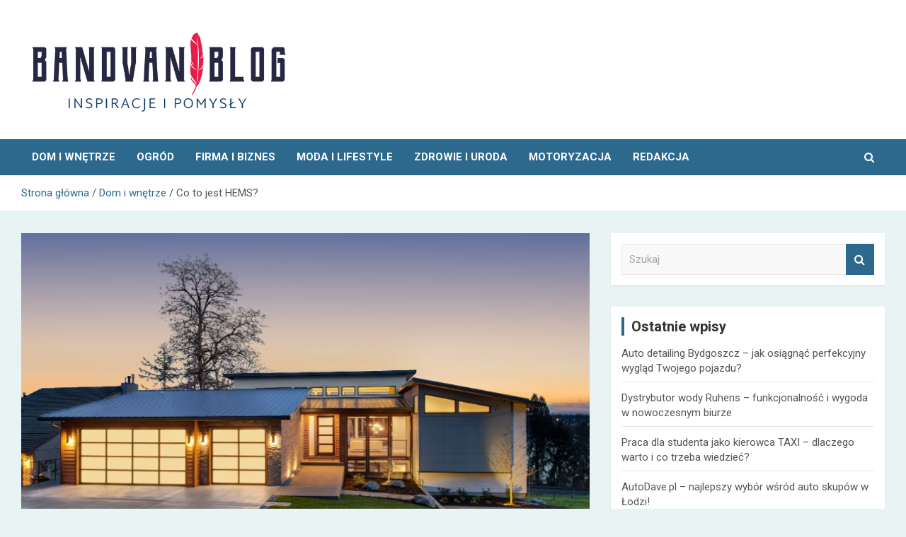

--- FILE ---
content_type: text/html
request_url: https://www.bandvan.pl/co-to-jest-hems/
body_size: 18506
content:
<!doctype html>
<html lang="pl-PL">
<head>
	<meta charset="UTF-8">
	<meta name="viewport" content="width=device-width, initial-scale=1, shrink-to-fit=no">
	<link rel="profile" href="https://gmpg.org/xfn/11">

	<meta name='robots' content='index, follow, max-image-preview:none, max-snippet:-1, max-video-preview:-1, noimageindex' />

<!-- Google Tag Manager for WordPress by gtm4wp.com -->
<script data-cfasync="false" data-pagespeed-no-defer>
	var gtm4wp_datalayer_name = "dataLayer";
	var dataLayer = dataLayer || [];
</script>
<!-- End Google Tag Manager for WordPress by gtm4wp.com -->
	<!-- This site is optimized with the Yoast SEO plugin v22.6 - https://yoast.com/wordpress/plugins/seo/ -->
	<title>Co to jest HEMS? - Bandvan</title><style id="rocket-critical-css">.screen-reader-text{border:0;clip:rect(1px,1px,1px,1px);-webkit-clip-path:inset(50%);clip-path:inset(50%);height:1px;margin:-1px;overflow:hidden;padding:0;position:absolute;width:1px;word-wrap:normal!important}:root{--blue:#007bff;--indigo:#6610f2;--purple:#6f42c1;--pink:#e83e8c;--red:#dc3545;--orange:#fd7e14;--yellow:#ffc107;--green:#28a745;--teal:#20c997;--cyan:#17a2b8;--white:#fff;--gray:#6c757d;--gray-dark:#343a40;--primary:#007bff;--secondary:#6c757d;--success:#28a745;--info:#17a2b8;--warning:#ffc107;--danger:#dc3545;--light:#f8f9fa;--dark:#343a40;--breakpoint-xs:0;--breakpoint-sm:576px;--breakpoint-md:768px;--breakpoint-lg:992px;--breakpoint-xl:1200px;--font-family-sans-serif:-apple-system,BlinkMacSystemFont,"Segoe UI",Roboto,"Helvetica Neue",Arial,sans-serif,"Apple Color Emoji","Segoe UI Emoji","Segoe UI Symbol";--font-family-monospace:SFMono-Regular,Menlo,Monaco,Consolas,"Liberation Mono","Courier New",monospace}*,::after,::before{box-sizing:border-box}html{font-family:sans-serif;line-height:1.15;-webkit-text-size-adjust:100%;-ms-text-size-adjust:100%;-ms-overflow-style:scrollbar}@-ms-viewport{width:device-width}aside,figure,header,main,nav,section{display:block}body{margin:0;font-family:-apple-system,BlinkMacSystemFont,"Segoe UI",Roboto,"Helvetica Neue",Arial,sans-serif,"Apple Color Emoji","Segoe UI Emoji","Segoe UI Symbol";font-size:1rem;font-weight:400;line-height:1.5;color:#212529;text-align:left;background-color:#fff}h1,h2,h3{margin-top:0;margin-bottom:.5rem}p{margin-top:0;margin-bottom:1rem}ul{margin-top:0;margin-bottom:1rem}a{color:#007bff;text-decoration:none;background-color:transparent;-webkit-text-decoration-skip:objects}figure{margin:0 0 1rem}img{vertical-align:middle;border-style:none}label{display:inline-block;margin-bottom:.5rem}button{border-radius:0}button,input{margin:0;font-family:inherit;font-size:inherit;line-height:inherit}button,input{overflow:visible}button{text-transform:none}button,html [type=button]{-webkit-appearance:button}[type=button]::-moz-focus-inner,button::-moz-focus-inner{padding:0;border-style:none}[type=search]{outline-offset:-2px;-webkit-appearance:none}[type=search]::-webkit-search-cancel-button,[type=search]::-webkit-search-decoration{-webkit-appearance:none}::-webkit-file-upload-button{font:inherit;-webkit-appearance:button}h1,h2,h3{margin-bottom:.5rem;font-family:inherit;font-weight:500;line-height:1.2;color:inherit}h1{font-size:2.5rem}h2{font-size:2rem}h3{font-size:1.75rem}.container{width:100%;padding-right:15px;padding-left:15px;margin-right:auto;margin-left:auto}@media (min-width:576px){.container{max-width:540px}}@media (min-width:768px){.container{max-width:720px}}@media (min-width:992px){.container{max-width:960px}}@media (min-width:1200px){.container{max-width:1140px}}.row{display:-webkit-box;display:-ms-flexbox;display:flex;-ms-flex-wrap:wrap;flex-wrap:wrap;margin-right:-15px;margin-left:-15px}.col-lg-4,.col-lg-8{position:relative;width:100%;min-height:1px;padding-right:15px;padding-left:15px}@media (min-width:992px){.col-lg-4{-webkit-box-flex:0;-ms-flex:0 0 33.333333%;flex:0 0 33.333333%;max-width:33.333333%}.col-lg-8{-webkit-box-flex:0;-ms-flex:0 0 66.666667%;flex:0 0 66.666667%;max-width:66.666667%}}.form-control{display:block;width:100%;padding:.375rem .75rem;font-size:1rem;line-height:1.5;color:#495057;background-color:#fff;background-clip:padding-box;border:1px solid #ced4da;border-radius:.25rem}.form-control::-ms-expand{background-color:transparent;border:0}.form-control::-webkit-input-placeholder{color:#6c757d;opacity:1}.form-control::-moz-placeholder{color:#6c757d;opacity:1}.form-control:-ms-input-placeholder{color:#6c757d;opacity:1}.form-control::-ms-input-placeholder{color:#6c757d;opacity:1}.btn{display:inline-block;font-weight:400;text-align:center;white-space:nowrap;vertical-align:middle;border:1px solid transparent;padding:.375rem .75rem;font-size:1rem;line-height:1.5;border-radius:.25rem}.collapse{display:none}.input-group{position:relative;display:-webkit-box;display:-ms-flexbox;display:flex;-ms-flex-wrap:wrap;flex-wrap:wrap;-webkit-box-align:stretch;-ms-flex-align:stretch;align-items:stretch;width:100%}.input-group>.form-control{position:relative;-webkit-box-flex:1;-ms-flex:1 1 auto;flex:1 1 auto;width:1%;margin-bottom:0}.input-group>.form-control:not(:last-child){border-top-right-radius:0;border-bottom-right-radius:0}.input-group-prepend{display:-webkit-box;display:-ms-flexbox;display:flex}.input-group-prepend .btn{position:relative;z-index:2}.input-group-prepend{margin-right:-1px}.input-group>.input-group-prepend>.btn{border-top-right-radius:0;border-bottom-right-radius:0}.input-group>.input-group-prepend:not(:first-child)>.btn{border-top-left-radius:0;border-bottom-left-radius:0}.navbar{position:relative;display:-webkit-box;display:-ms-flexbox;display:flex;-ms-flex-wrap:wrap;flex-wrap:wrap;-webkit-box-align:center;-ms-flex-align:center;align-items:center;-webkit-box-pack:justify;-ms-flex-pack:justify;justify-content:space-between;padding:.5rem 1rem}.navbar-brand{display:inline-block;padding-top:.3125rem;padding-bottom:.3125rem;margin-right:1rem;font-size:1.25rem;line-height:inherit;white-space:nowrap}.navbar-nav{display:-webkit-box;display:-ms-flexbox;display:flex;-webkit-box-orient:vertical;-webkit-box-direction:normal;-ms-flex-direction:column;flex-direction:column;padding-left:0;margin-bottom:0;list-style:none}.navbar-collapse{-ms-flex-preferred-size:100%;flex-basis:100%;-webkit-box-flex:1;-ms-flex-positive:1;flex-grow:1;-webkit-box-align:center;-ms-flex-align:center;align-items:center}.navbar-toggler{padding:.25rem .75rem;font-size:1.25rem;line-height:1;background-color:transparent;border:1px solid transparent;border-radius:.25rem}@media (min-width:992px){.navbar-expand-lg{-webkit-box-orient:horizontal;-webkit-box-direction:normal;-ms-flex-flow:row nowrap;flex-flow:row nowrap;-webkit-box-pack:start;-ms-flex-pack:start;justify-content:flex-start}.navbar-expand-lg .navbar-nav{-webkit-box-orient:horizontal;-webkit-box-direction:normal;-ms-flex-direction:row;flex-direction:row}.navbar-expand-lg .navbar-collapse{display:-webkit-box!important;display:-ms-flexbox!important;display:flex!important;-ms-flex-preferred-size:auto;flex-basis:auto}.navbar-expand-lg .navbar-toggler{display:none}}.d-block{display:block!important}@media (min-width:992px){.d-lg-block{display:block!important}}.justify-content-center{-webkit-box-pack:center!important;-ms-flex-pack:center!important;justify-content:center!important}.align-items-center{-webkit-box-align:center!important;-ms-flex-align:center!important;align-items:center!important}ul{padding-left:20px}body,input{color:#555555;font:15px 'Roboto',sans-serif;line-height:1.4;word-wrap:break-word}body{background-color:#f4f4f4}.assistive-text,.screen-reader-text{position:absolute!important;clip:rect(1px 1px 1px 1px);clip:rect(1px,1px,1px,1px);height:1px;overflow:hidden;width:1px}#breadcrumb{border-bottom:1px solid rgba(0,0,0,0.1);background-color:#ffffff;padding:15px 0}#breadcrumb .breadcrumb-trail .trail-items{margin:0;padding:0}#breadcrumb ul li{list-style:none;display:inline-block}#breadcrumb ul li:after{content:'/';margin:0 4px}#breadcrumb ul li:last-child:after{content:normal}.btn,.btn-theme{font-size:15px;padding:8px 15px}.btn-theme{background-color:#2c698d;color:#ffffff;text-align:center;white-space:nowrap;vertical-align:middle;border-radius:4px;-webkit-border-radius:4px;-moz-border-radius:4px}.back-to-top{position:fixed;bottom:70px;right:30px;z-index:10}.back-to-top a{width:40px;height:40px;display:block;background-color:#bae8e8;text-align:center;-webkit-border-radius:3px;-moz-border-radius:3px;border-radius:3px;opacity:0.6;-moz-opacity:0.6;filter:alpha(opacity=60)}.back-to-top a:before{content:'\f106';color:#fff;font-family:'FontAwesome';-webkit-font-smoothing:antialiased;-moz-osx-font-smoothing:grayscale;font-size:18px;line-height:40px}input[type="search"]{-moz-appearance:none;-webkit-appearance:none;appearance:none}.form-control,input{font-size:15px;padding:10px;width:100%;box-shadow:none;color:#555555;border:1px solid rgba(0,0,0,0.09);background-color:#f9f9f9}.form-control::-webkit-input-placeholder{color:#555555;opacity:0.5;-moz-opacity:0.5;filter:alpha(opacity=50)}.form-control::-moz-placeholder{color:#555555;opacity:0.5;-moz-opacity:0.5;filter:alpha(opacity=50)}.form-control:-ms-input-placeholder{color:#555555;opacity:0.5;-moz-opacity:0.5;filter:alpha(opacity=50)}.form-control:-moz-placeholder{color:#555555;opacity:0.5;-moz-opacity:0.5;filter:alpha(opacity=50)}h1,h2,h3{line-height:1.3;margin-bottom:20px;color:#333333}figure{margin:0}img{max-width:100%;height:auto;vertical-align:top}a{color:#2c698d}.container{max-width:1340px;padding-left:30px;padding-right:30px}.post-template-default .site-content .container{max-width:1340px}.site-title{font-size:40px;font-weight:700;margin:0}.site-title a{color:#333;text-decoration:none}input.s{-webkit-border-radius:0;-moz-border-radius:0;-ms-border-radius:0;border-radius:0}.navigation-bar-top .search-toggle{display:none}.search-toggle:before{content:'\f002'}.search-form{margin-bottom:30px}.widget .search-form{margin-bottom:0}.search-form .form-control{border-right-width:0}.search-form .input-group-prepend{margin-right:0}.search-form .input-group-prepend .btn-theme{font-size:0;height:100%;padding-left:20px;padding-right:20px;min-height:43px;border:none}.search-form .input-group-prepend .btn-theme:before{font-family:'FontAwesome';-webkit-font-smoothing:antialiased;-moz-osx-font-smoothing:grayscale;content:'\f002';font-size:16px;line-height:16px;top:50%;right:50%;margin-top:-8px;margin-right:-7px;position:absolute}.search-block{position:absolute;background-color:#ffffff;z-index:10000;right:30px;top:100%;display:none;width:420px;padding:10px;box-shadow:0 5px 10px rgba(0,0,0,0.2);-webkit-box-shadow:0 5px 10px rgba(0,0,0,0.2);-moz-box-shadow:0 5px 10px rgba(0,0,0,0.2);-ms-box-shadow:0 5px 10px rgba(0,0,0,0.2)}.search-block .search-form{overflow:hidden;box-shadow:none;border-radius:0;margin:0}.search-block .form-control{font-size:15px;padding:10px;border:1px solid #cccccc;background-color:#fff}.search-block .input-group-prepend .btn-theme{padding:10px 25px;min-height:46px;z-index:10001}.search-block .input-group-prepend .btn-theme:before{font-size:16px;line-height:16px;margin-top:-8px;margin-right:-8px}.navbar{padding:0;background-color:#ffffff}.navbar-head{display:-webkit-box;display:-ms-flexbox;display:flex;-ms-flex-wrap:wrap;flex-wrap:wrap;padding-top:22px;padding-bottom:22px;background-size:cover;background-position:center center;background-repeat:no-repeat;position:relative}.navbar-head .navbar-head-row{-ms-flex-pack:justify;justify-content:space-between}.navigation-bar{background-color:#2c698d;color:#ffffff;display:-webkit-box;display:-ms-flexbox;display:flex;-ms-flex-wrap:wrap;flex-wrap:wrap}.navigation-bar .container{position:relative;padding-right:85px}.navigation-bar-top{min-height:inherit;-webkit-box-flex:0;-ms-flex:0 0 100%;flex:0 0 100%;max-width:100%;-webkit-box-ordinal-group:3;-ms-flex-order:2;order:2}.navbar-brand{padding-top:8px;padding-bottom:8px;margin-right:0;white-space:normal}.navbar-main{-webkit-box-flex:0;-ms-flex:0 0 100%;flex:0 0 100%;max-width:100%;-webkit-box-ordinal-group:2;-ms-flex-order:1;order:1}.navbar .nav-search{position:absolute;top:0;right:30px;display:inline-block}.navbar-toggler{border:none;padding:10px 15px;color:#ffffff;border-radius:0;-webkit-border-radius:0;-moz-border-radius:0}.navbar-toggler:before{display:block;font-size:26px;content:'\f0c9';font-family:'FontAwesome';-webkit-font-smoothing:antialiased;-moz-osx-font-smoothing:grayscale}.navbar .navbar-collapse{flex-grow:0}.navbar .main-navigation ul{padding-left:0}.main-navigation li{position:relative;list-style:none;display:inline-block;float:left}.main-navigation a{color:#ffffff;display:block;padding:15px;font-weight:700}.main-navigation.nav-uppercase ul li a{text-transform:uppercase}.search-toggle{display:block;font-family:'FontAwesome';-webkit-font-smoothing:antialiased;-moz-osx-font-smoothing:grayscale;color:#ffffff;padding:15px;min-width:45px;text-align:center}.search-toggle:before{content:"\f002"}.site-content{padding-top:30px}.post,.hentry{background-color:#ffffff;box-shadow:0 1px 1px rgba(0,0,0,0.1);-webkit-box-shadow:0 1px 1px rgba(0,0,0,0.1);-moz-box-shadow:0 1px 1px rgba(0,0,0,0.1);margin-bottom:30px;padding:25px}.post-featured-image{margin-bottom:20px;position:relative}.post-featured-image.page-single-img-wrap{margin:-25px -25px 25px}.entry-title{font-size:28px;font-weight:700;color:#333333;margin:0 0 10px}.entry-meta{margin-bottom:10px}.entry-meta,.entry-meta a{color:#555555;font-size:14px}.entry-meta a{opacity:0.8;-moz-opacity:0.8;filter:alpha(opacity=80)}.entry-meta .cat-links,.entry-meta>div{display:inline-block;position:relative;margin-bottom:3px}.entry-meta>div:after{content:"/"}.entry-meta>.cat-links:after,.entry-meta>div:last-child:after{display:none}.entry-meta .cat-links a{color:#2c698d;font-weight:700;text-transform:uppercase;margin-right:7px;float:left;opacity:1;-moz-opacity:1;filter:alpha(opacity=100)}.category-meta{opacity:1;-moz-opacity:1;filter:alpha(opacity=100)}.category-meta{margin-bottom:5px}.category-meta .cat-links{display:block;margin-bottom:0}.category-meta .cat-links a{margin-bottom:3px}.category-meta .cat-links:before,.category-meta .cat-links:after{content:"";display:table}.category-meta .cat-links:after,.entry-meta.category-meta>.cat-links:after,.entry-meta.category-meta>div:last-child:after{clear:both;display:table}.page-single-img-wrap{display:block;position:relative;overflow:hidden;background-color:#555555}.page-single-img-wrap:before{content:"";padding-top:60%;display:block}.page-single-img-wrap .post-img{position:absolute;top:0;left:0;right:0;bottom:0;background-size:cover;background-position:center center;background-repeat:no-repeat;transform:scale(1.006);-webkit-transform:scale(1.006);-moz-transform:scale(1.006)}.widget{margin-bottom:30px;padding:15px;position:relative;background-color:#ffffff;box-shadow:0 1px 1px rgba(0,0,0,0.1);-webkit-box-shadow:0 1px 1px rgba(0,0,0,0.1);-moz-box-shadow:0 1px 1px rgba(0,0,0,0.1)}.widget-title{font-size:20px;padding-left:10px;border-left:4px solid #2c698d;text-align:left;position:relative;font-weight:700;margin-bottom:15px}.widget ul{list-style:none;padding-left:0;margin-bottom:0;overflow:auto}.widget ul li a{color:#555555}.widget ul li{margin-bottom:4px}.widget ul li:last-child{margin-bottom:0}.widget_recent_entries ul li{border-bottom:1px solid rgba(0,0,0,0.1);padding:8px 0}.widget_recent_entries ul li:first-child{padding-top:0}.widget_recent_entries ul li:last-child{border-bottom:none;padding-bottom:0}.widget_tag_cloud a{margin-right:5px;color:#555;padding:10px 0}@media (max-width:1199px){h1{font-size:36px}h2{font-size:30px}h3{font-size:26px}}@media (max-width:991px){.navigation-bar .container{padding-right:30px}.navigation-bar-top{-webkit-box-ordinal-group:2;-ms-flex-order:1;order:1}.navbar-main{-webkit-box-ordinal-group:3;-ms-flex-order:2;order:2;background-color:#fff}.navigation-bar-top .search-toggle{display:block;position:absolute;top:0;right:30px;bottom:0;font-size:16px;padding:10px;line-height:24px}.navigation-bar .nav-search{display:none}.navigation-bar-top .search-bar{background-color:#ffffff;box-shadow:inset 0 -1px 0 rgba(0,0,0,0.07);-webkit-box-shadow:inset 0 -1px 0 rgba(0,0,0,0.07);-moz-box-shadow:inset 0 -1px 0 rgba(0,0,0,0.07)}.search-block .input-group-prepend .btn-theme{padding-left:22px;padding-right:22px}.search-block{position:inherit;top:auto;right:auto;width:auto;padding-left:0;padding-right:0;box-shadow:none;-webkit-box-shadow:none;-moz-box-shadow:none;background-color:transparent}.search-block.off{display:none!important}.navbar-collapse{margin-left:-30px;margin-right:-30px}.main-navigation{border-bottom:1px solid rgba(0,0,0,0.1)}.main-navigation li+li{border-top:1px solid rgba(0,0,0,0.1)}.main-navigation ul li a{color:#555555}.navbar-collapse .main-navigation ul li a{padding-top:12px;padding-bottom:12px}.main-navigation ul li a{padding-left:30px;padding-right:30px}.widget-area .sticky-wrapper{height:auto!important}.widget-area .sticky-wrapper .sticky-sidebar{width:100%!important;position:relative!important;top:auto!important}}@media (max-width:767px){h1{font-size:32px}h2{font-size:28px}h3{font-size:25px}h1,h2,h3{margin-bottom:15px}.navbar-collapse{margin-left:-20px;margin-right:-20px}.main-navigation ul li a{padding-left:20px;padding-right:20px}.container{padding-left:20px;padding-right:20px}.site-title{font-size:30px}.navigation-bar .container{padding-right:20px}.navigation-bar-top .search-toggle{right:20px}.search-block.off{display:none!important;opacity:1!important}.navbar-head{padding-top:8px;padding-bottom:8px}.navbar-brand{display:block}.post,.hentry{padding:15px}.post-featured-image.page-single-img-wrap{margin:-15px -15px 15px}.entry-title{font-size:25px}}@media (max-width:575px){h1{font-size:28px}h2{font-size:25px}h3{font-size:23px}h1,h2,h3{margin-bottom:10px}.navbar-collapse{margin-left:-15px;margin-right:-15px}.main-navigation ul li a{padding-left:15px;padding-right:15px}.container{padding-left:15px;padding-right:15px}.navigation-bar .container{padding-right:15px}.navigation-bar-top .search-toggle{right:15px}.back-to-top{right:15px}}</style><link rel="preload" href="https://www.bandvan.pl/wp-content/cache/min/1/85af27385bbb93e19130f6c41133016c.css" data-rocket-async="style" as="style" onload="this.onload=null;this.rel='stylesheet'" media="all" data-minify="1" />
	<link rel="canonical" href="https://www.bandvan.pl/co-to-jest-hems/" />
	<meta property="og:locale" content="pl_PL" />
	<meta property="og:type" content="article" />
	<meta property="og:title" content="Co to jest HEMS? - Bandvan" />
	<meta property="og:description" content="Wygoda, bezpieczeństwo i ekonomia – wszystko to zapewnia zintegrowana automatyka domowa zarządzająca energią w budynku, czyli HEMS. Nie musisz martwić się, że światło, którego nie zgasiłaś, przed położeniem się spać,&hellip;" />
	<meta property="og:url" content="https://www.bandvan.pl/co-to-jest-hems/" />
	<meta property="og:site_name" content="Bandvan" />
	<meta property="article:published_time" content="2022-10-05T14:44:39+00:00" />
	<meta property="og:image" content="https://www.bandvan.pl/wp-content/uploads/2022/10/adobestock_320874819.jpg" />
	<meta property="og:image:width" content="800" />
	<meta property="og:image:height" content="627" />
	<meta property="og:image:type" content="image/jpeg" />
	<meta name="author" content="Redakcja" />
	<meta name="twitter:card" content="summary_large_image" />
	<meta name="twitter:label1" content="Napisane przez" />
	<meta name="twitter:data1" content="Redakcja" />
	<meta name="twitter:label2" content="Szacowany czas czytania" />
	<meta name="twitter:data2" content="3 minuty" />
	<script type="application/ld+json" class="yoast-schema-graph">{"@context":"https://schema.org","@graph":[{"@type":"Article","@id":"https://www.bandvan.pl/co-to-jest-hems/#article","isPartOf":{"@id":"https://www.bandvan.pl/co-to-jest-hems/"},"author":{"name":"Redakcja","@id":"https://www.bandvan.pl/#/schema/person/ee0ae0e8c2fac1a40dd49ad51f29d381"},"headline":"Co to jest HEMS?","datePublished":"2022-10-05T14:44:39+00:00","dateModified":"2022-10-05T14:44:39+00:00","mainEntityOfPage":{"@id":"https://www.bandvan.pl/co-to-jest-hems/"},"wordCount":553,"commentCount":0,"publisher":{"@id":"https://www.bandvan.pl/#organization"},"image":{"@id":"https://www.bandvan.pl/co-to-jest-hems/#primaryimage"},"thumbnailUrl":"https://www.bandvan.pl/wp-content/uploads/2022/10/adobestock_320874819.jpg","articleSection":["Dom i wnętrze"],"inLanguage":"pl-PL","potentialAction":[{"@type":"CommentAction","name":"Comment","target":["https://www.bandvan.pl/co-to-jest-hems/#respond"]}]},{"@type":"WebPage","@id":"https://www.bandvan.pl/co-to-jest-hems/","url":"https://www.bandvan.pl/co-to-jest-hems/","name":"Co to jest HEMS? - Bandvan","isPartOf":{"@id":"https://www.bandvan.pl/#website"},"primaryImageOfPage":{"@id":"https://www.bandvan.pl/co-to-jest-hems/#primaryimage"},"image":{"@id":"https://www.bandvan.pl/co-to-jest-hems/#primaryimage"},"thumbnailUrl":"https://www.bandvan.pl/wp-content/uploads/2022/10/adobestock_320874819.jpg","datePublished":"2022-10-05T14:44:39+00:00","dateModified":"2022-10-05T14:44:39+00:00","breadcrumb":{"@id":"https://www.bandvan.pl/co-to-jest-hems/#breadcrumb"},"inLanguage":"pl-PL","potentialAction":[{"@type":"ReadAction","target":["https://www.bandvan.pl/co-to-jest-hems/"]}]},{"@type":"ImageObject","inLanguage":"pl-PL","@id":"https://www.bandvan.pl/co-to-jest-hems/#primaryimage","url":"https://www.bandvan.pl/wp-content/uploads/2022/10/adobestock_320874819.jpg","contentUrl":"https://www.bandvan.pl/wp-content/uploads/2022/10/adobestock_320874819.jpg","width":800,"height":627},{"@type":"BreadcrumbList","@id":"https://www.bandvan.pl/co-to-jest-hems/#breadcrumb","itemListElement":[{"@type":"ListItem","position":1,"name":"Strona główna","item":"https://www.bandvan.pl/"},{"@type":"ListItem","position":2,"name":"Co to jest HEMS?"}]},{"@type":"WebSite","@id":"https://www.bandvan.pl/#website","url":"https://www.bandvan.pl/","name":"Bandvan","description":"","publisher":{"@id":"https://www.bandvan.pl/#organization"},"potentialAction":[{"@type":"SearchAction","target":{"@type":"EntryPoint","urlTemplate":"https://www.bandvan.pl/?s={search_term_string}"},"query-input":"required name=search_term_string"}],"inLanguage":"pl-PL"},{"@type":"Organization","@id":"https://www.bandvan.pl/#organization","name":"Bandvan","url":"https://www.bandvan.pl/","logo":{"@type":"ImageObject","inLanguage":"pl-PL","@id":"https://www.bandvan.pl/#/schema/logo/image/","url":"https://www.bandvan.pl/wp-content/uploads/2021/10/blog-wnetrzarski-bandvan.png","contentUrl":"https://www.bandvan.pl/wp-content/uploads/2021/10/blog-wnetrzarski-bandvan.png","width":600,"height":213,"caption":"Bandvan"},"image":{"@id":"https://www.bandvan.pl/#/schema/logo/image/"}},{"@type":"Person","@id":"https://www.bandvan.pl/#/schema/person/ee0ae0e8c2fac1a40dd49ad51f29d381","name":"Redakcja","image":{"@type":"ImageObject","inLanguage":"pl-PL","@id":"https://www.bandvan.pl/#/schema/person/image/","url":"https://secure.gravatar.com/avatar/8637b7166687e40a02dd8eb9b9c22f56?s=96&d=mm&r=g","contentUrl":"https://secure.gravatar.com/avatar/8637b7166687e40a02dd8eb9b9c22f56?s=96&d=mm&r=g","caption":"Redakcja"},"url":"https://www.bandvan.pl/author/redakcja/"}]}</script>
	<!-- / Yoast SEO plugin. -->


<link rel='dns-prefetch' href='//fonts.googleapis.com' />
<link href='https://fonts.gstatic.com' crossorigin rel='preconnect' />
<link rel="alternate" type="application/rss+xml" title="Bandvan &raquo; Kanał z wpisami" href="https://www.bandvan.pl/feed/" />
<link rel="alternate" type="application/rss+xml" title="Bandvan &raquo; Kanał z komentarzami" href="https://www.bandvan.pl/comments/feed/" />
<link rel="alternate" type="application/rss+xml" title="Bandvan &raquo; Co to jest HEMS? Kanał z komentarzami" href="https://www.bandvan.pl/co-to-jest-hems/feed/" />
<style id='wp-emoji-styles-inline-css' type='text/css'>

	img.wp-smiley, img.emoji {
		display: inline !important;
		border: none !important;
		box-shadow: none !important;
		height: 1em !important;
		width: 1em !important;
		margin: 0 0.07em !important;
		vertical-align: -0.1em !important;
		background: none !important;
		padding: 0 !important;
	}
</style>

<style id='classic-theme-styles-inline-css' type='text/css'>
/*! This file is auto-generated */
.wp-block-button__link{color:#fff;background-color:#32373c;border-radius:9999px;box-shadow:none;text-decoration:none;padding:calc(.667em + 2px) calc(1.333em + 2px);font-size:1.125em}.wp-block-file__button{background:#32373c;color:#fff;text-decoration:none}
</style>
<style id='global-styles-inline-css' type='text/css'>
body{--wp--preset--color--black: #000000;--wp--preset--color--cyan-bluish-gray: #abb8c3;--wp--preset--color--white: #ffffff;--wp--preset--color--pale-pink: #f78da7;--wp--preset--color--vivid-red: #cf2e2e;--wp--preset--color--luminous-vivid-orange: #ff6900;--wp--preset--color--luminous-vivid-amber: #fcb900;--wp--preset--color--light-green-cyan: #7bdcb5;--wp--preset--color--vivid-green-cyan: #00d084;--wp--preset--color--pale-cyan-blue: #8ed1fc;--wp--preset--color--vivid-cyan-blue: #0693e3;--wp--preset--color--vivid-purple: #9b51e0;--wp--preset--gradient--vivid-cyan-blue-to-vivid-purple: linear-gradient(135deg,rgba(6,147,227,1) 0%,rgb(155,81,224) 100%);--wp--preset--gradient--light-green-cyan-to-vivid-green-cyan: linear-gradient(135deg,rgb(122,220,180) 0%,rgb(0,208,130) 100%);--wp--preset--gradient--luminous-vivid-amber-to-luminous-vivid-orange: linear-gradient(135deg,rgba(252,185,0,1) 0%,rgba(255,105,0,1) 100%);--wp--preset--gradient--luminous-vivid-orange-to-vivid-red: linear-gradient(135deg,rgba(255,105,0,1) 0%,rgb(207,46,46) 100%);--wp--preset--gradient--very-light-gray-to-cyan-bluish-gray: linear-gradient(135deg,rgb(238,238,238) 0%,rgb(169,184,195) 100%);--wp--preset--gradient--cool-to-warm-spectrum: linear-gradient(135deg,rgb(74,234,220) 0%,rgb(151,120,209) 20%,rgb(207,42,186) 40%,rgb(238,44,130) 60%,rgb(251,105,98) 80%,rgb(254,248,76) 100%);--wp--preset--gradient--blush-light-purple: linear-gradient(135deg,rgb(255,206,236) 0%,rgb(152,150,240) 100%);--wp--preset--gradient--blush-bordeaux: linear-gradient(135deg,rgb(254,205,165) 0%,rgb(254,45,45) 50%,rgb(107,0,62) 100%);--wp--preset--gradient--luminous-dusk: linear-gradient(135deg,rgb(255,203,112) 0%,rgb(199,81,192) 50%,rgb(65,88,208) 100%);--wp--preset--gradient--pale-ocean: linear-gradient(135deg,rgb(255,245,203) 0%,rgb(182,227,212) 50%,rgb(51,167,181) 100%);--wp--preset--gradient--electric-grass: linear-gradient(135deg,rgb(202,248,128) 0%,rgb(113,206,126) 100%);--wp--preset--gradient--midnight: linear-gradient(135deg,rgb(2,3,129) 0%,rgb(40,116,252) 100%);--wp--preset--font-size--small: 13px;--wp--preset--font-size--medium: 20px;--wp--preset--font-size--large: 36px;--wp--preset--font-size--x-large: 42px;--wp--preset--spacing--20: 0.44rem;--wp--preset--spacing--30: 0.67rem;--wp--preset--spacing--40: 1rem;--wp--preset--spacing--50: 1.5rem;--wp--preset--spacing--60: 2.25rem;--wp--preset--spacing--70: 3.38rem;--wp--preset--spacing--80: 5.06rem;--wp--preset--shadow--natural: 6px 6px 9px rgba(0, 0, 0, 0.2);--wp--preset--shadow--deep: 12px 12px 50px rgba(0, 0, 0, 0.4);--wp--preset--shadow--sharp: 6px 6px 0px rgba(0, 0, 0, 0.2);--wp--preset--shadow--outlined: 6px 6px 0px -3px rgba(255, 255, 255, 1), 6px 6px rgba(0, 0, 0, 1);--wp--preset--shadow--crisp: 6px 6px 0px rgba(0, 0, 0, 1);}:where(.is-layout-flex){gap: 0.5em;}:where(.is-layout-grid){gap: 0.5em;}body .is-layout-flex{display: flex;}body .is-layout-flex{flex-wrap: wrap;align-items: center;}body .is-layout-flex > *{margin: 0;}body .is-layout-grid{display: grid;}body .is-layout-grid > *{margin: 0;}:where(.wp-block-columns.is-layout-flex){gap: 2em;}:where(.wp-block-columns.is-layout-grid){gap: 2em;}:where(.wp-block-post-template.is-layout-flex){gap: 1.25em;}:where(.wp-block-post-template.is-layout-grid){gap: 1.25em;}.has-black-color{color: var(--wp--preset--color--black) !important;}.has-cyan-bluish-gray-color{color: var(--wp--preset--color--cyan-bluish-gray) !important;}.has-white-color{color: var(--wp--preset--color--white) !important;}.has-pale-pink-color{color: var(--wp--preset--color--pale-pink) !important;}.has-vivid-red-color{color: var(--wp--preset--color--vivid-red) !important;}.has-luminous-vivid-orange-color{color: var(--wp--preset--color--luminous-vivid-orange) !important;}.has-luminous-vivid-amber-color{color: var(--wp--preset--color--luminous-vivid-amber) !important;}.has-light-green-cyan-color{color: var(--wp--preset--color--light-green-cyan) !important;}.has-vivid-green-cyan-color{color: var(--wp--preset--color--vivid-green-cyan) !important;}.has-pale-cyan-blue-color{color: var(--wp--preset--color--pale-cyan-blue) !important;}.has-vivid-cyan-blue-color{color: var(--wp--preset--color--vivid-cyan-blue) !important;}.has-vivid-purple-color{color: var(--wp--preset--color--vivid-purple) !important;}.has-black-background-color{background-color: var(--wp--preset--color--black) !important;}.has-cyan-bluish-gray-background-color{background-color: var(--wp--preset--color--cyan-bluish-gray) !important;}.has-white-background-color{background-color: var(--wp--preset--color--white) !important;}.has-pale-pink-background-color{background-color: var(--wp--preset--color--pale-pink) !important;}.has-vivid-red-background-color{background-color: var(--wp--preset--color--vivid-red) !important;}.has-luminous-vivid-orange-background-color{background-color: var(--wp--preset--color--luminous-vivid-orange) !important;}.has-luminous-vivid-amber-background-color{background-color: var(--wp--preset--color--luminous-vivid-amber) !important;}.has-light-green-cyan-background-color{background-color: var(--wp--preset--color--light-green-cyan) !important;}.has-vivid-green-cyan-background-color{background-color: var(--wp--preset--color--vivid-green-cyan) !important;}.has-pale-cyan-blue-background-color{background-color: var(--wp--preset--color--pale-cyan-blue) !important;}.has-vivid-cyan-blue-background-color{background-color: var(--wp--preset--color--vivid-cyan-blue) !important;}.has-vivid-purple-background-color{background-color: var(--wp--preset--color--vivid-purple) !important;}.has-black-border-color{border-color: var(--wp--preset--color--black) !important;}.has-cyan-bluish-gray-border-color{border-color: var(--wp--preset--color--cyan-bluish-gray) !important;}.has-white-border-color{border-color: var(--wp--preset--color--white) !important;}.has-pale-pink-border-color{border-color: var(--wp--preset--color--pale-pink) !important;}.has-vivid-red-border-color{border-color: var(--wp--preset--color--vivid-red) !important;}.has-luminous-vivid-orange-border-color{border-color: var(--wp--preset--color--luminous-vivid-orange) !important;}.has-luminous-vivid-amber-border-color{border-color: var(--wp--preset--color--luminous-vivid-amber) !important;}.has-light-green-cyan-border-color{border-color: var(--wp--preset--color--light-green-cyan) !important;}.has-vivid-green-cyan-border-color{border-color: var(--wp--preset--color--vivid-green-cyan) !important;}.has-pale-cyan-blue-border-color{border-color: var(--wp--preset--color--pale-cyan-blue) !important;}.has-vivid-cyan-blue-border-color{border-color: var(--wp--preset--color--vivid-cyan-blue) !important;}.has-vivid-purple-border-color{border-color: var(--wp--preset--color--vivid-purple) !important;}.has-vivid-cyan-blue-to-vivid-purple-gradient-background{background: var(--wp--preset--gradient--vivid-cyan-blue-to-vivid-purple) !important;}.has-light-green-cyan-to-vivid-green-cyan-gradient-background{background: var(--wp--preset--gradient--light-green-cyan-to-vivid-green-cyan) !important;}.has-luminous-vivid-amber-to-luminous-vivid-orange-gradient-background{background: var(--wp--preset--gradient--luminous-vivid-amber-to-luminous-vivid-orange) !important;}.has-luminous-vivid-orange-to-vivid-red-gradient-background{background: var(--wp--preset--gradient--luminous-vivid-orange-to-vivid-red) !important;}.has-very-light-gray-to-cyan-bluish-gray-gradient-background{background: var(--wp--preset--gradient--very-light-gray-to-cyan-bluish-gray) !important;}.has-cool-to-warm-spectrum-gradient-background{background: var(--wp--preset--gradient--cool-to-warm-spectrum) !important;}.has-blush-light-purple-gradient-background{background: var(--wp--preset--gradient--blush-light-purple) !important;}.has-blush-bordeaux-gradient-background{background: var(--wp--preset--gradient--blush-bordeaux) !important;}.has-luminous-dusk-gradient-background{background: var(--wp--preset--gradient--luminous-dusk) !important;}.has-pale-ocean-gradient-background{background: var(--wp--preset--gradient--pale-ocean) !important;}.has-electric-grass-gradient-background{background: var(--wp--preset--gradient--electric-grass) !important;}.has-midnight-gradient-background{background: var(--wp--preset--gradient--midnight) !important;}.has-small-font-size{font-size: var(--wp--preset--font-size--small) !important;}.has-medium-font-size{font-size: var(--wp--preset--font-size--medium) !important;}.has-large-font-size{font-size: var(--wp--preset--font-size--large) !important;}.has-x-large-font-size{font-size: var(--wp--preset--font-size--x-large) !important;}
.wp-block-navigation a:where(:not(.wp-element-button)){color: inherit;}
:where(.wp-block-post-template.is-layout-flex){gap: 1.25em;}:where(.wp-block-post-template.is-layout-grid){gap: 1.25em;}
:where(.wp-block-columns.is-layout-flex){gap: 2em;}:where(.wp-block-columns.is-layout-grid){gap: 2em;}
.wp-block-pullquote{font-size: 1.5em;line-height: 1.6;}
</style>



<link rel='preload'  href='//fonts.googleapis.com/css?family=Roboto%3A100%2C300%2C300i%2C400%2C400i%2C500%2C500i%2C700%2C700i&#038;ver=c34332b52b321443eeeba398e2c84199&#038;display=swap' data-rocket-async="style" as="style" onload="this.onload=null;this.rel='stylesheet'" type='text/css' media='all' />






<!--[if lt IE 9]>
<script type="text/javascript" src="https://www.bandvan.pl/wp-content/themes/newscard/assets/js/html5.js?ver=3.7.3" id="html5-js"></script>
<![endif]-->
<link rel="https://api.w.org/" href="https://www.bandvan.pl/wp-json/" /><link rel="alternate" type="application/json" href="https://www.bandvan.pl/wp-json/wp/v2/posts/1903" /><link rel="EditURI" type="application/rsd+xml" title="RSD" href="https://www.bandvan.pl/xmlrpc.php?rsd" />

<link rel='shortlink' href='https://www.bandvan.pl/?p=1903' />

<!-- Google Tag Manager for WordPress by gtm4wp.com -->
<!-- GTM Container placement set to footer -->
<script data-cfasync="false" data-pagespeed-no-defer type="text/javascript">
	var dataLayer_content = {"pagePostType":"post","pagePostType2":"single-post","pageCategory":["dom-i-wnetrze"],"pagePostAuthor":"Redakcja"};
	dataLayer.push( dataLayer_content );
</script>
<script data-rocketlazyloadscript='[data-uri]' data-cfasync="false"></script>
<!-- End Google Tag Manager for WordPress by gtm4wp.com -->		
				<style>
			.no-js img.lazyload {
				display: none;
			}

			figure.wp-block-image img.lazyloading {
				min-width: 150px;
			}

						.lazyload, .lazyloading {
				opacity: 0;
			}

			.lazyloaded {
				opacity: 1;
				transition: opacity 400ms;
				transition-delay: 0ms;
			}

					</style>
		<link rel="pingback" href="https://www.bandvan.pl/xmlrpc.php"><style type="text/css">.recentcomments a{display:inline !important;padding:0 !important;margin:0 !important;}</style>		<style type="text/css">
					.site-title,
			.site-description {
				position: absolute;
				clip: rect(1px, 1px, 1px, 1px);
			}
				</style>
		<style type="text/css" id="custom-background-css">
body.custom-background { background-color: #e8f4f3; }
</style>
	<link rel="icon" href="https://www.bandvan.pl/wp-content/uploads/2021/10/bandvan-site-icone.png" sizes="32x32" />
<link rel="icon" href="https://www.bandvan.pl/wp-content/uploads/2021/10/bandvan-site-icone.png" sizes="192x192" />
<link rel="apple-touch-icon" href="https://www.bandvan.pl/wp-content/uploads/2021/10/bandvan-site-icone.png" />
<meta name="msapplication-TileImage" content="https://www.bandvan.pl/wp-content/uploads/2021/10/bandvan-site-icone.png" />
<script>
/*! loadCSS rel=preload polyfill. [c]2017 Filament Group, Inc. MIT License */
(function(w){"use strict";if(!w.loadCSS){w.loadCSS=function(){}}
var rp=loadCSS.relpreload={};rp.support=(function(){var ret;try{ret=w.document.createElement("link").relList.supports("preload")}catch(e){ret=!1}
return function(){return ret}})();rp.bindMediaToggle=function(link){var finalMedia=link.media||"all";function enableStylesheet(){link.media=finalMedia}
if(link.addEventListener){link.addEventListener("load",enableStylesheet)}else if(link.attachEvent){link.attachEvent("onload",enableStylesheet)}
setTimeout(function(){link.rel="stylesheet";link.media="only x"});setTimeout(enableStylesheet,3000)};rp.poly=function(){if(rp.support()){return}
var links=w.document.getElementsByTagName("link");for(var i=0;i<links.length;i++){var link=links[i];if(link.rel==="preload"&&link.getAttribute("as")==="style"&&!link.getAttribute("data-loadcss")){link.setAttribute("data-loadcss",!0);rp.bindMediaToggle(link)}}};if(!rp.support()){rp.poly();var run=w.setInterval(rp.poly,500);if(w.addEventListener){w.addEventListener("load",function(){rp.poly();w.clearInterval(run)})}else if(w.attachEvent){w.attachEvent("onload",function(){rp.poly();w.clearInterval(run)})}}
if(typeof exports!=="undefined"){exports.loadCSS=loadCSS}
else{w.loadCSS=loadCSS}}(typeof global!=="undefined"?global:this))
</script></head>

<body data-rsssl=1 class="post-template-default single single-post postid-1903 single-format-standard custom-background wp-custom-logo theme-body">

<div id="page" class="site">
	<a class="skip-link screen-reader-text" href="#content">Skip to content</a>
	
	<header id="masthead" class="site-header">
				<nav class="navbar navbar-expand-lg d-block">
			<div class="navbar-head" >
				<div class="container">
					<div class="row navbar-head-row align-items-center">
						<div class="col-lg-4">
							<div class="site-branding navbar-brand">
								<a href="https://www.bandvan.pl/" class="custom-logo-link" rel="home"><img width="600" height="213" src="https://www.bandvan.pl/wp-content/uploads/2021/10/blog-wnetrzarski-bandvan.png" class="custom-logo" alt="blog wnętrzarski bandvan" decoding="async" fetchpriority="high" srcset="https://www.bandvan.pl/wp-content/uploads/2021/10/blog-wnetrzarski-bandvan.png 600w, https://www.bandvan.pl/wp-content/uploads/2021/10/blog-wnetrzarski-bandvan-300x107.png 300w" sizes="(max-width: 600px) 100vw, 600px" /></a>									<h2 class="site-title"><a href="https://www.bandvan.pl/" rel="home">Bandvan</a></h2>
															</div><!-- .site-branding .navbar-brand -->
						</div>
											</div><!-- .row -->
				</div><!-- .container -->
			</div><!-- .navbar-head -->
			<div class="navigation-bar">
				<div class="navigation-bar-top">
					<div class="container">
						<button class="navbar-toggler menu-toggle" type="button" data-toggle="collapse" data-target="#navbarCollapse" aria-controls="navbarCollapse" aria-expanded="false" aria-label="Toggle navigation"></button>
						<span class="search-toggle"></span>
					</div><!-- .container -->
					<div class="search-bar">
						<div class="container">
							<div class="search-block off">
								<form action="https://www.bandvan.pl/" method="get" class="search-form">
	<label class="assistive-text"> Szukaj </label>
	<div class="input-group">
		<input type="search" value="" placeholder="Szukaj" class="form-control s" name="s">
		<div class="input-group-prepend">
			<button class="btn btn-theme">Szukaj</button>
		</div>
	</div>
</form><!-- .search-form -->
							</div><!-- .search-box -->
						</div><!-- .container -->
					</div><!-- .search-bar -->
				</div><!-- .navigation-bar-top -->
				<div class="navbar-main">
					<div class="container">
						<div class="collapse navbar-collapse" id="navbarCollapse">
							<div id="site-navigation" class="main-navigation nav-uppercase" role="navigation">
								<ul class="nav-menu navbar-nav d-lg-block"><li id="menu-item-441" class="menu-item menu-item-type-taxonomy menu-item-object-category current-post-ancestor current-menu-parent current-post-parent menu-item-441"><a href="https://www.bandvan.pl/dom-i-wnetrze/">Dom i wnętrze</a></li>
<li id="menu-item-587" class="menu-item menu-item-type-taxonomy menu-item-object-category menu-item-587"><a href="https://www.bandvan.pl/ogrod/">Ogród</a></li>
<li id="menu-item-589" class="menu-item menu-item-type-taxonomy menu-item-object-category menu-item-589"><a href="https://www.bandvan.pl/firma-i-biznes/">Firma i Biznes</a></li>
<li id="menu-item-588" class="menu-item menu-item-type-taxonomy menu-item-object-category menu-item-588"><a href="https://www.bandvan.pl/moda-i-lifestyle/">Moda i Lifestyle</a></li>
<li id="menu-item-590" class="menu-item menu-item-type-taxonomy menu-item-object-category menu-item-590"><a href="https://www.bandvan.pl/zdrowie-i-uroda/">Zdrowie i uroda</a></li>
<li id="menu-item-586" class="menu-item menu-item-type-taxonomy menu-item-object-category menu-item-586"><a href="https://www.bandvan.pl/motoryzacja/">Motoryzacja</a></li>
<li id="menu-item-1106" class="menu-item menu-item-type-post_type menu-item-object-page menu-item-1106"><a href="https://www.bandvan.pl/redakcja/">REDAKCJA</a></li>
</ul>							</div><!-- #site-navigation .main-navigation -->
						</div><!-- .navbar-collapse -->
						<div class="nav-search">
							<span class="search-toggle"></span>
						</div><!-- .nav-search -->
					</div><!-- .container -->
				</div><!-- .navbar-main -->
			</div><!-- .navigation-bar -->
		</nav><!-- .navbar -->

		
		
					<div id="breadcrumb">
				<div class="container">
					<div role="navigation" aria-label="Breadcrumbs" class="breadcrumb-trail breadcrumbs" itemprop="breadcrumb"><ul class="trail-items" itemscope itemtype="http://schema.org/BreadcrumbList"><meta name="numberOfItems" content="3" /><meta name="itemListOrder" content="Ascending" /><li itemprop="itemListElement" itemscope itemtype="http://schema.org/ListItem" class="trail-item trail-begin"><a href="https://www.bandvan.pl/" rel="home" itemprop="item"><span itemprop="name">Strona główna</span></a><meta itemprop="position" content="1" /></li><li itemprop="itemListElement" itemscope itemtype="http://schema.org/ListItem" class="trail-item"><a href="https://www.bandvan.pl/dom-i-wnetrze/" itemprop="item"><span itemprop="name">Dom i wnętrze</span></a><meta itemprop="position" content="2" /></li><li itemprop="itemListElement" itemscope itemtype="http://schema.org/ListItem" class="trail-item trail-end"><span itemprop="name">Co to jest HEMS?</span><meta itemprop="position" content="3" /></li></ul></div>				</div>
			</div><!-- .breadcrumb -->
			</header><!-- #masthead -->
	<div id="content" class="site-content ">
		<div class="container">
							<div class="row justify-content-center site-content-row">
			<div id="primary" class="col-lg-8 content-area">		<main id="main" class="site-main">

				<div class="post-1903 post type-post status-publish format-standard has-post-thumbnail hentry category-dom-i-wnetrze">

		
					<figure class="post-featured-image page-single-img-wrap">
						<div class="post-img lazyload" style="background-image:inherit;" data-bg-image="url(&#039;https://www.bandvan.pl/wp-content/uploads/2022/10/adobestock_320874819.jpg&#039;)"></div>
					</figure><!-- .post-featured-image .page-single-img-wrap -->

				
				<div class="entry-meta category-meta">
					<div class="cat-links"><a href="https://www.bandvan.pl/dom-i-wnetrze/" rel="category tag">Dom i wnętrze</a></div>
				</div><!-- .entry-meta -->

			
					<header class="entry-header">
				<h1 class="entry-title">Co to jest HEMS?</h1>
									<div class="entry-meta">
						<div class="date"><a href="https://www.bandvan.pl/co-to-jest-hems/" title="Co to jest HEMS?">5 października, 2022</a> </div> <div class="by-author vcard author"><a href="https://www.bandvan.pl/author/redakcja/">Redakcja</a> </div>											</div><!-- .entry-meta -->
								</header>
				<div class="entry-content">
			<p style="text-align: justify;">Wygoda, bezpieczeństwo i ekonomia – wszystko to zapewnia zintegrowana automatyka domowa zarządzająca energią w budynku, czyli HEMS. Nie musisz martwić się, że światło, którego nie zgasiłaś, przed położeniem się spać, czy zbyt wysoka temperatura na sterowniku pieca odbije się na wysokich rachunkach za prąd.</p>
<h2 style="text-align: center;">HEMS – zawsze komfortowo i ciepło</h2>
<p style="text-align: justify;">Gdy deszczową jesienią termometry wskazują 15 st. Celsjusza – zamykasz okna i bardziej doceniasz ciepło rozchodzące się z kaloryferów czy ogrzewania podłogowego. A kiedy na dworze zapanują siarczyste mrozy – utrzymana wewnątrz domu temperatura 18-19 st. Celsjusza zapewni ci komfort cieplny.</p>
<p style="text-align: justify;">Dzięki systemowi zarządzania energią domową HEMS stanowiącej element BMS (systemu zarządzania automatyką budynkową) tw<b>ój inteligenty dom dokonuje bieżących pomiarów temperatury i optymalizuje ją, aby zapewnić lokatorom idealne warunki </b><b><i> </i></b><b>i jednocześnie zmniejszyć zużycie energii.</b> Mało tego! Inteligentne ogrzewanie i klimatyzacja dostosowują temperaturę wewnątrz pomieszczenia, do tej jaka panuje na zewnątrz.  Wszak bardziej potrzebujesz ciepłego kąta w domu, gdy na zewnątrz pada deszcz, niż gdy świeci słońce.</p>
<h2 style="text-align: center;">HEMS – automatyczne zarządzanie oświetleniem</h2>
<p style="text-align: justify;">Lampki, żyrandole, taśmy LED, oświetlenie przypodłogowe – w nowoczesnych wnętrzach nie brakuje źródeł światła. Wszystko po to, aby móc w dowolnej chwili dostosować warunki oświetleniowe do pogody, nastroju, czy pory dnia. A czy zawsze pamiętasz, by przed zaśnięciem wyłączyć wszystkie lampy? Czy twoje dzieci o tym pamiętają? System <a href="https://nestino.pl/system-zarzadzania-energia/">HEMS </a>to doskonałe rozwiązanie dla inteligentnego ogrodu i domu. Korzystanie z oświetlenia staje się bardziej racjonalne.</p>
<p style="text-align: justify;"><b>Inteligentne oświetlenie w domu uruchamiane jest, gdy lokatorzy są w nim obecni i zwiększane lub zmniejszane w zależności od ich aktywności.</b> To najprostszy sposób na oszczędzanie energii i racjonalne korzystanie z oświetlenia.</p>
<h2 style="text-align: center;">HEMS – opłacalny komfort</h2>
<p style="text-align: justify;">Wydawać by się mogło, że korzystanie z HEMS powoduje wzrost rachunków za energię. Nic bardziej mylnego!</p>
<p style="text-align: justify;">Zadba o swój portfel, a przy okazji środowisko i<b> wyposaż dom w panele fotowoltaiczne, które będą produkowały dla ciebie prąd</b>. W ten sposób zapewnisz niezakłócone i sprawne funkcjonowanie wentylacji, rekuperacji, klimatyzacji, a także systemu zarządzania temperaturą, czy alarmu i monitoringu.</p>
<p style="text-align: justify;">W inteligentnym domu <b>zarządzanie energią przebiega całkowicie w sposób zautomatyzowany</b>, a przez to znacznie bardziej efektywny niż przy manualnym ustawianiu wszystkich parametrów.</p>
<p style="text-align: justify;">To nie wszystko! Racjonalne gospodarowanie energią sprawia, że zamiast oddawać nadwyżki energii do sieci, jest ona wykorzystywana do uruchomienia zmywarki, pralki czy naładowania pojazdu elektrycznego (np. samochodu czy hulajnogi).  I<b>nnymi słowy – to ty wykorzystujesz wyprodukowaną przez twój dom energię!</b></p>
<p style="text-align: justify;">Twój dom wyposażony jest w gniazdka <i>smart? </i>W takim razie możesz podłączyć do nich nie tylko oświetlenie, ale i domowy sprzęt. Dzięki temu bez wychodzenia z łóżka automatyczne bramy zamkną się bez twojego zaangażowania, a automatyczne rolety rozsuną się, dokładnie wtedy, gdy zadzwoni budzik. Natomiast dzięki zautomatyzowanemu sterowaniu multimediami i AGD możesz każdego ranka budzić się w towarzystwie aromatu świeżo zaparzonej kawy, którą przyrządził ekspres, gdy ty wciąż jeszcze spałaś. Brzmi jak marzenie? Taki właśnie jest HEMS – system zarządzania energią w budynku.</p>
<p style="text-align: justify;"></p>
		</div><!-- entry-content -->

			</div><!-- .post-1903 -->

	<nav class="navigation post-navigation" aria-label="Wpisy">
		<h2 class="screen-reader-text">Nawigacja wpisu</h2>
		<div class="nav-links"><div class="nav-previous"><a href="https://www.bandvan.pl/sprzatanie-dzialek-usluga-firm-ogrodniczych/" rel="prev">Sprzątanie działek – usługa firm ogrodniczych</a></div><div class="nav-next"><a href="https://www.bandvan.pl/jak-dbac-o-podlogi-i-parkiety-drewniane/" rel="next">Jak dbać o podłogi i parkiety drewniane?</a></div></div>
	</nav>
<div id="comments" class="comments-area">

		<div id="respond" class="comment-respond">
		<h3 id="reply-title" class="comment-reply-title">Dodaj komentarz <small><a rel="nofollow" id="cancel-comment-reply-link" href="/co-to-jest-hems/#respond" style="display:none;">Anuluj pisanie odpowiedzi</a></small></h3><form action="https://www.bandvan.pl/wp-comments-post.php" method="post" id="commentform" class="comment-form" novalidate><p class="comment-notes"><span id="email-notes">Twój adres e-mail nie zostanie opublikowany.</span> <span class="required-field-message">Wymagane pola są oznaczone <span class="required">*</span></span></p><p class="comment-form-comment"><label for="comment">Komentarz <span class="required">*</span></label> <textarea id="comment" name="comment" cols="45" rows="8" maxlength="65525" required></textarea></p><p class="comment-form-author"><label for="author">Nazwa <span class="required">*</span></label> <input id="author" name="author" type="text" value="" size="30" maxlength="245" autocomplete="name" required /></p>
<p class="comment-form-email"><label for="email">E-mail <span class="required">*</span></label> <input id="email" name="email" type="email" value="" size="30" maxlength="100" aria-describedby="email-notes" autocomplete="email" required /></p>
<p class="comment-form-url"><label for="url">Witryna internetowa</label> <input id="url" name="url" type="url" value="" size="30" maxlength="200" autocomplete="url" /></p>
<p class="form-submit"><input name="submit" type="submit" id="submit" class="submit" value="Opublikuj komentarz" /> <input type='hidden' name='comment_post_ID' value='1903' id='comment_post_ID' />
<input type='hidden' name='comment_parent' id='comment_parent' value='0' />
</p> <p class="comment-form-aios-antibot-keys"><input type="hidden" name="mndexnld" value="hf9x8l81lzxk" ><input type="hidden" name="f3rd19xg" value="8azihkgezbs6" ><input type="hidden" name="nqb2muvz" value="ktb2go96c6w6" ></p></form>	</div><!-- #respond -->
	
</div><!-- #comments -->

		</main><!-- #main -->
	</div><!-- #primary -->


<aside id="secondary" class="col-lg-4 widget-area" role="complementary">
	<div class="sticky-sidebar">
		<section id="search-2" class="widget widget_search"><form action="https://www.bandvan.pl/" method="get" class="search-form">
	<label class="assistive-text"> Szukaj </label>
	<div class="input-group">
		<input type="search" value="" placeholder="Szukaj" class="form-control s" name="s">
		<div class="input-group-prepend">
			<button class="btn btn-theme">Szukaj</button>
		</div>
	</div>
</form><!-- .search-form -->
</section>
		<section id="recent-posts-2" class="widget widget_recent_entries">
		<h3 class="widget-title">Ostatnie wpisy</h3>
		<ul>
											<li>
					<a href="https://www.bandvan.pl/auto-detailing-bydgoszcz-jak-osiagnac-perfekcyjny-wyglad-twojego-pojazdu/">Auto detailing Bydgoszcz – jak osiągnąć perfekcyjny wygląd Twojego pojazdu?</a>
									</li>
											<li>
					<a href="https://www.bandvan.pl/dystrybutor-wody-ruhens-funkcjonalnosc-i-wygoda-w-nowoczesnym-biurze/">Dystrybutor wody Ruhens &#8211; funkcjonalność i wygoda w nowoczesnym biurze</a>
									</li>
											<li>
					<a href="https://www.bandvan.pl/praca-dla-studenta-jako-kierowca-taxi-dlaczego-warto-i-co-trzeba-wiedziec/">Praca dla studenta jako kierowca TAXI – dlaczego warto i co trzeba wiedzieć?</a>
									</li>
											<li>
					<a href="https://www.bandvan.pl/autodave-pl-najlepszy-wybor-wsrod-auto-skupow-w-lodzi/">AutoDave.pl &#8211; najlepszy wybór wśród auto skupów w Łodzi!</a>
									</li>
											<li>
					<a href="https://www.bandvan.pl/apple-macbook-pro-16-profesjonalna-moc-zamknieta-w-perfekcyjnej-formie/">Apple MacBook Pro 16” – profesjonalna moc zamknięta w perfekcyjnej formie</a>
									</li>
					</ul>

		</section>	</div><!-- .sticky-sidebar -->
</aside><!-- #secondary -->
					</div><!-- row -->
		</div><!-- .container -->
	</div><!-- #content .site-content-->
	<footer id="colophon" class="site-footer" role="contentinfo">
		
			<div class="container">
				<section class="featured-stories">
					<h2 class="stories-title">NIE ZAPOMNIJ PRZECZYTAĆ</h2>
					<div class="row gutter-parent-14">
													<div class="col-sm-6 col-lg-3">
								<div class="post-boxed">
																			<div class="post-img-wrap">
											<div class="featured-post-img">
												<a href="https://www.bandvan.pl/auto-detailing-bydgoszcz-jak-osiagnac-perfekcyjny-wyglad-twojego-pojazdu/" class="post-img lazyload" style="background-image:inherit;" data-bg-image="url(&#039;https://www.bandvan.pl/wp-content/uploads/2025/11/Auto-detailing-Bydgoszcz-–-jak-osiagnac-perfekcyjny-wyglad-Twojego-pojazdu.jpg&#039;)"></a>
											</div>
											<div class="entry-meta category-meta">
												<div class="cat-links"><a href="https://www.bandvan.pl/motoryzacja/" rel="category tag">Motoryzacja</a></div>
											</div><!-- .entry-meta -->
										</div><!-- .post-img-wrap -->
																		<div class="post-content">
																				<h3 class="entry-title"><a href="https://www.bandvan.pl/auto-detailing-bydgoszcz-jak-osiagnac-perfekcyjny-wyglad-twojego-pojazdu/">Auto detailing Bydgoszcz – jak osiągnąć perfekcyjny wygląd Twojego pojazdu?</a></h3>																					<div class="entry-meta">
												<div class="date"><a href="https://www.bandvan.pl/auto-detailing-bydgoszcz-jak-osiagnac-perfekcyjny-wyglad-twojego-pojazdu/" title="Auto detailing Bydgoszcz – jak osiągnąć perfekcyjny wygląd Twojego pojazdu?">21 listopada, 2025</a> </div> <div class="by-author vcard author"><a href="https://www.bandvan.pl/author/redakcja/">Redakcja</a> </div>											</div>
																			</div><!-- .post-content -->
								</div><!-- .post-boxed -->
							</div><!-- .col-sm-6 .col-lg-3 -->
													<div class="col-sm-6 col-lg-3">
								<div class="post-boxed">
																			<div class="post-img-wrap">
											<div class="featured-post-img">
												<a href="https://www.bandvan.pl/dystrybutor-wody-ruhens-funkcjonalnosc-i-wygoda-w-nowoczesnym-biurze/" class="post-img lazyload" style="background-image:inherit;" data-bg-image="url(&#039;https://www.bandvan.pl/wp-content/uploads/2025/09/Dystrybutor-wody-Ruhens-funkcjonalnosc-i-wygoda-w-nowoczesnym-biurze.jpg&#039;)"></a>
											</div>
											<div class="entry-meta category-meta">
												<div class="cat-links"><a href="https://www.bandvan.pl/firma-i-biznes/" rel="category tag">Firma i Biznes</a></div>
											</div><!-- .entry-meta -->
										</div><!-- .post-img-wrap -->
																		<div class="post-content">
																				<h3 class="entry-title"><a href="https://www.bandvan.pl/dystrybutor-wody-ruhens-funkcjonalnosc-i-wygoda-w-nowoczesnym-biurze/">Dystrybutor wody Ruhens &#8211; funkcjonalność i wygoda w nowoczesnym biurze</a></h3>																					<div class="entry-meta">
												<div class="date"><a href="https://www.bandvan.pl/dystrybutor-wody-ruhens-funkcjonalnosc-i-wygoda-w-nowoczesnym-biurze/" title="Dystrybutor wody Ruhens &#8211; funkcjonalność i wygoda w nowoczesnym biurze">24 września, 2025</a> </div> <div class="by-author vcard author"><a href="https://www.bandvan.pl/author/redakcja/">Redakcja</a> </div>											</div>
																			</div><!-- .post-content -->
								</div><!-- .post-boxed -->
							</div><!-- .col-sm-6 .col-lg-3 -->
													<div class="col-sm-6 col-lg-3">
								<div class="post-boxed">
																			<div class="post-img-wrap">
											<div class="featured-post-img">
												<a href="https://www.bandvan.pl/praca-dla-studenta-jako-kierowca-taxi-dlaczego-warto-i-co-trzeba-wiedziec/" class="post-img lazyload" style="background-image:inherit;" data-bg-image="url(&#039;https://www.bandvan.pl/wp-content/uploads/2025/09/c4df1ccdb491b6a081d43f5628ed358c.jpg&#039;)"></a>
											</div>
											<div class="entry-meta category-meta">
												<div class="cat-links"><a href="https://www.bandvan.pl/firma-i-biznes/" rel="category tag">Firma i Biznes</a></div>
											</div><!-- .entry-meta -->
										</div><!-- .post-img-wrap -->
																		<div class="post-content">
																				<h3 class="entry-title"><a href="https://www.bandvan.pl/praca-dla-studenta-jako-kierowca-taxi-dlaczego-warto-i-co-trzeba-wiedziec/">Praca dla studenta jako kierowca TAXI – dlaczego warto i co trzeba wiedzieć?</a></h3>																					<div class="entry-meta">
												<div class="date"><a href="https://www.bandvan.pl/praca-dla-studenta-jako-kierowca-taxi-dlaczego-warto-i-co-trzeba-wiedziec/" title="Praca dla studenta jako kierowca TAXI – dlaczego warto i co trzeba wiedzieć?">24 września, 2025</a> </div> <div class="by-author vcard author"><a href="https://www.bandvan.pl/author/redakcja/">Redakcja</a> </div>											</div>
																			</div><!-- .post-content -->
								</div><!-- .post-boxed -->
							</div><!-- .col-sm-6 .col-lg-3 -->
													<div class="col-sm-6 col-lg-3">
								<div class="post-boxed">
																			<div class="post-img-wrap">
											<div class="featured-post-img">
												<a href="https://www.bandvan.pl/autodave-pl-najlepszy-wybor-wsrod-auto-skupow-w-lodzi/" class="post-img lazyload" style="background-image:inherit;" data-bg-image="url(&#039;https://www.bandvan.pl/wp-content/uploads/2022/05/auto-skup-Lodz.jpg&#039;)"></a>
											</div>
											<div class="entry-meta category-meta">
												<div class="cat-links"><a href="https://www.bandvan.pl/motoryzacja/" rel="category tag">Motoryzacja</a></div>
											</div><!-- .entry-meta -->
										</div><!-- .post-img-wrap -->
																		<div class="post-content">
																				<h3 class="entry-title"><a href="https://www.bandvan.pl/autodave-pl-najlepszy-wybor-wsrod-auto-skupow-w-lodzi/">AutoDave.pl &#8211; najlepszy wybór wśród auto skupów w Łodzi!</a></h3>																					<div class="entry-meta">
												<div class="date"><a href="https://www.bandvan.pl/autodave-pl-najlepszy-wybor-wsrod-auto-skupow-w-lodzi/" title="AutoDave.pl &#8211; najlepszy wybór wśród auto skupów w Łodzi!">23 lipca, 2025</a> </div> <div class="by-author vcard author"><a href="https://www.bandvan.pl/author/redakcja/">Redakcja</a> </div>											</div>
																			</div><!-- .post-content -->
								</div><!-- .post-boxed -->
							</div><!-- .col-sm-6 .col-lg-3 -->
											</div><!-- .row -->
				</section><!-- .featured-stories -->
			</div><!-- .container -->
		
					<div class="widget-area">
				<div class="container">
					<div class="row">
						<div class="col-sm-6 col-lg-3">
							<section id="block-3" class="widget widget_block"><p style="text-align: justify;"><span style="font-size: 10pt;">© 2018-2022 Serwis bandvan.pl jest wyłącznie platformą informacyjno-rozrywkową. Nie służy jako poradnik medyczny i budowlany, motoryzacyjny oraz nie ma na celu obrażanie osób trzecich. Wszystkie informacje zamieszczone na stronie nie zastępują indywidualnej wizyty i konsultacji z lekarzem lub specjalistą w danej branży. Stosowanie treści zawartych na stronie bandvan.pl w praktyce powinno za każdym razem być konsultowane z lekarzem-specjalistą lub fachowcem. Redakcja i wydawca portalu nie ponoszą odpowiedzialności ze stosowania porad zamieszczanych na stronie.</span></p></section>						</div><!-- footer sidebar column 1 -->
						<div class="col-sm-6 col-lg-3">
													</div><!-- footer sidebar column 2 -->
						<div class="col-sm-6 col-lg-3">
													</div><!-- footer sidebar column 3 -->
						<div class="col-sm-6 col-lg-3">
													</div><!-- footer sidebar column 4 -->
					</div><!-- .row -->
				</div><!-- .container -->
			</div><!-- .widget-area -->
				<div class="site-info">
			<div class="container">
				<div class="row">
										
				</div><!-- .row -->
			</div><!-- .container -->
		</div><!-- .site-info -->
	</footer><!-- #colophon -->
	<div class="back-to-top"><a title="Go to Top" href="#masthead"></a></div>
</div><!-- #page -->

	

<!-- GTM Container placement set to footer -->
<!-- Google Tag Manager (noscript) -->
				<noscript><iframe src="https://www.googletagmanager.com/ns.html?id=GTM-KFB5CNT" height="0" width="0" style="display:none;visibility:hidden" aria-hidden="true"></iframe></noscript>
<!-- End Google Tag Manager (noscript) --><script type="text/javascript" id="rocket-browser-checker-js-after">
/* <![CDATA[ */
"use strict";var _createClass=function(){function defineProperties(target,props){for(var i=0;i<props.length;i++){var descriptor=props[i];descriptor.enumerable=descriptor.enumerable||!1,descriptor.configurable=!0,"value"in descriptor&&(descriptor.writable=!0),Object.defineProperty(target,descriptor.key,descriptor)}}return function(Constructor,protoProps,staticProps){return protoProps&&defineProperties(Constructor.prototype,protoProps),staticProps&&defineProperties(Constructor,staticProps),Constructor}}();function _classCallCheck(instance,Constructor){if(!(instance instanceof Constructor))throw new TypeError("Cannot call a class as a function")}var RocketBrowserCompatibilityChecker=function(){function RocketBrowserCompatibilityChecker(options){_classCallCheck(this,RocketBrowserCompatibilityChecker),this.passiveSupported=!1,this._checkPassiveOption(this),this.options=!!this.passiveSupported&&options}return _createClass(RocketBrowserCompatibilityChecker,[{key:"_checkPassiveOption",value:function(self){try{var options={get passive(){return!(self.passiveSupported=!0)}};window.addEventListener("test",null,options),window.removeEventListener("test",null,options)}catch(err){self.passiveSupported=!1}}},{key:"initRequestIdleCallback",value:function(){!1 in window&&(window.requestIdleCallback=function(cb){var start=Date.now();return setTimeout(function(){cb({didTimeout:!1,timeRemaining:function(){return Math.max(0,50-(Date.now()-start))}})},1)}),!1 in window&&(window.cancelIdleCallback=function(id){return clearTimeout(id)})}},{key:"isDataSaverModeOn",value:function(){return"connection"in navigator&&!0===navigator.connection.saveData}},{key:"supportsLinkPrefetch",value:function(){var elem=document.createElement("link");return elem.relList&&elem.relList.supports&&elem.relList.supports("prefetch")&&window.IntersectionObserver&&"isIntersecting"in IntersectionObserverEntry.prototype}},{key:"isSlowConnection",value:function(){return"connection"in navigator&&"effectiveType"in navigator.connection&&("2g"===navigator.connection.effectiveType||"slow-2g"===navigator.connection.effectiveType)}}]),RocketBrowserCompatibilityChecker}();
/* ]]> */
</script>
<script type="text/javascript" id="rocket-delay-js-js-after">
/* <![CDATA[ */
(function() {
"use strict";var e=function(){function n(e,t){for(var r=0;r<t.length;r++){var n=t[r];n.enumerable=n.enumerable||!1,n.configurable=!0,"value"in n&&(n.writable=!0),Object.defineProperty(e,n.key,n)}}return function(e,t,r){return t&&n(e.prototype,t),r&&n(e,r),e}}();function n(e,t){if(!(e instanceof t))throw new TypeError("Cannot call a class as a function")}var t=function(){function r(e,t){n(this,r),this.attrName="data-rocketlazyloadscript",this.browser=t,this.options=this.browser.options,this.triggerEvents=e,this.userEventListener=this.triggerListener.bind(this)}return e(r,[{key:"init",value:function(){this._addEventListener(this)}},{key:"reset",value:function(){this._removeEventListener(this)}},{key:"_addEventListener",value:function(t){this.triggerEvents.forEach(function(e){return window.addEventListener(e,t.userEventListener,t.options)})}},{key:"_removeEventListener",value:function(t){this.triggerEvents.forEach(function(e){return window.removeEventListener(e,t.userEventListener,t.options)})}},{key:"_loadScriptSrc",value:function(){var r=this,e=document.querySelectorAll("script["+this.attrName+"]");0!==e.length&&Array.prototype.slice.call(e).forEach(function(e){var t=e.getAttribute(r.attrName);e.setAttribute("src",t),e.removeAttribute(r.attrName)}),this.reset()}},{key:"triggerListener",value:function(){this._loadScriptSrc(),this._removeEventListener(this)}}],[{key:"run",value:function(){RocketBrowserCompatibilityChecker&&new r(["keydown","mouseover","touchmove","touchstart"],new RocketBrowserCompatibilityChecker({passive:!0})).init()}}]),r}();t.run();
}());
/* ]]> */
</script>
<script type="text/javascript" id="rocket-preload-links-js-extra">
/* <![CDATA[ */
var RocketPreloadLinksConfig = {"excludeUris":"\/(.+\/)?feed\/?.+\/?|\/(?:.+\/)?embed\/|\/(index\\.php\/)?wp\\-json(\/.*|$)|\/wp-admin\/|\/logout\/|\/ceranek2246\/","usesTrailingSlash":"1","imageExt":"jpg|jpeg|gif|png|tiff|bmp|webp|avif","fileExt":"jpg|jpeg|gif|png|tiff|bmp|webp|avif|php|pdf|html|htm","siteUrl":"https:\/\/www.bandvan.pl","onHoverDelay":"100","rateThrottle":"3"};
/* ]]> */
</script>
<script type="text/javascript" id="rocket-preload-links-js-after">
/* <![CDATA[ */
(function() {
"use strict";var r="function"==typeof Symbol&&"symbol"==typeof Symbol.iterator?function(e){return typeof e}:function(e){return e&&"function"==typeof Symbol&&e.constructor===Symbol&&e!==Symbol.prototype?"symbol":typeof e},e=function(){function i(e,t){for(var n=0;n<t.length;n++){var i=t[n];i.enumerable=i.enumerable||!1,i.configurable=!0,"value"in i&&(i.writable=!0),Object.defineProperty(e,i.key,i)}}return function(e,t,n){return t&&i(e.prototype,t),n&&i(e,n),e}}();function i(e,t){if(!(e instanceof t))throw new TypeError("Cannot call a class as a function")}var t=function(){function n(e,t){i(this,n),this.browser=e,this.config=t,this.options=this.browser.options,this.prefetched=new Set,this.eventTime=null,this.threshold=1111,this.numOnHover=0}return e(n,[{key:"init",value:function(){!this.browser.supportsLinkPrefetch()||this.browser.isDataSaverModeOn()||this.browser.isSlowConnection()||(this.regex={excludeUris:RegExp(this.config.excludeUris,"i"),images:RegExp(".("+this.config.imageExt+")$","i"),fileExt:RegExp(".("+this.config.fileExt+")$","i")},this._initListeners(this))}},{key:"_initListeners",value:function(e){-1<this.config.onHoverDelay&&document.addEventListener("mouseover",e.listener.bind(e),e.listenerOptions),document.addEventListener("mousedown",e.listener.bind(e),e.listenerOptions),document.addEventListener("touchstart",e.listener.bind(e),e.listenerOptions)}},{key:"listener",value:function(e){var t=e.target.closest("a"),n=this._prepareUrl(t);if(null!==n)switch(e.type){case"mousedown":case"touchstart":this._addPrefetchLink(n);break;case"mouseover":this._earlyPrefetch(t,n,"mouseout")}}},{key:"_earlyPrefetch",value:function(t,e,n){var i=this,r=setTimeout(function(){if(r=null,0===i.numOnHover)setTimeout(function(){return i.numOnHover=0},1e3);else if(i.numOnHover>i.config.rateThrottle)return;i.numOnHover++,i._addPrefetchLink(e)},this.config.onHoverDelay);t.addEventListener(n,function e(){t.removeEventListener(n,e,{passive:!0}),null!==r&&(clearTimeout(r),r=null)},{passive:!0})}},{key:"_addPrefetchLink",value:function(i){return this.prefetched.add(i.href),new Promise(function(e,t){var n=document.createElement("link");n.rel="prefetch",n.href=i.href,n.onload=e,n.onerror=t,document.head.appendChild(n)}).catch(function(){})}},{key:"_prepareUrl",value:function(e){if(null===e||"object"!==(void 0===e?"undefined":r(e))||!1 in e||-1===["http:","https:"].indexOf(e.protocol))return null;var t=e.href.substring(0,this.config.siteUrl.length),n=this._getPathname(e.href,t),i={original:e.href,protocol:e.protocol,origin:t,pathname:n,href:t+n};return this._isLinkOk(i)?i:null}},{key:"_getPathname",value:function(e,t){var n=t?e.substring(this.config.siteUrl.length):e;return n.startsWith("/")||(n="/"+n),this._shouldAddTrailingSlash(n)?n+"/":n}},{key:"_shouldAddTrailingSlash",value:function(e){return this.config.usesTrailingSlash&&!e.endsWith("/")&&!this.regex.fileExt.test(e)}},{key:"_isLinkOk",value:function(e){return null!==e&&"object"===(void 0===e?"undefined":r(e))&&(!this.prefetched.has(e.href)&&e.origin===this.config.siteUrl&&-1===e.href.indexOf("?")&&-1===e.href.indexOf("#")&&!this.regex.excludeUris.test(e.href)&&!this.regex.images.test(e.href))}}],[{key:"run",value:function(){"undefined"!=typeof RocketPreloadLinksConfig&&new n(new RocketBrowserCompatibilityChecker({capture:!0,passive:!0}),RocketPreloadLinksConfig).init()}}]),n}();t.run();
}());
/* ]]> */
</script>











<script>"use strict";var wprRemoveCPCSS=function wprRemoveCPCSS(){var elem;document.querySelector('link[data-rocket-async="style"][rel="preload"]')?setTimeout(wprRemoveCPCSS,200):(elem=document.getElementById("rocket-critical-css"))&&"remove"in elem&&elem.remove()};window.addEventListener?window.addEventListener("load",wprRemoveCPCSS):window.attachEvent&&window.attachEvent("onload",wprRemoveCPCSS);</script><script src="https://www.bandvan.pl/wp-content/cache/min/1/9a11e9e528636cc2b35f9b27dcdd6407.js" data-minify="1"></script><noscript><link rel="stylesheet" href="https://www.bandvan.pl/wp-content/cache/min/1/85af27385bbb93e19130f6c41133016c.css" media="all" data-minify="1" /><link rel='stylesheet' id='newscard-google-fonts-css' href='//fonts.googleapis.com/css?family=Roboto%3A100%2C300%2C300i%2C400%2C400i%2C500%2C500i%2C700%2C700i&#038;ver=c34332b52b321443eeeba398e2c84199&#038;display=swap' type='text/css' media='all' /></noscript></body>
</html>

<!-- This website is like a Rocket, isn't it? Performance optimized by WP Rocket. Learn more: https://wp-rocket.me - Debug: cached@1769713461 -->